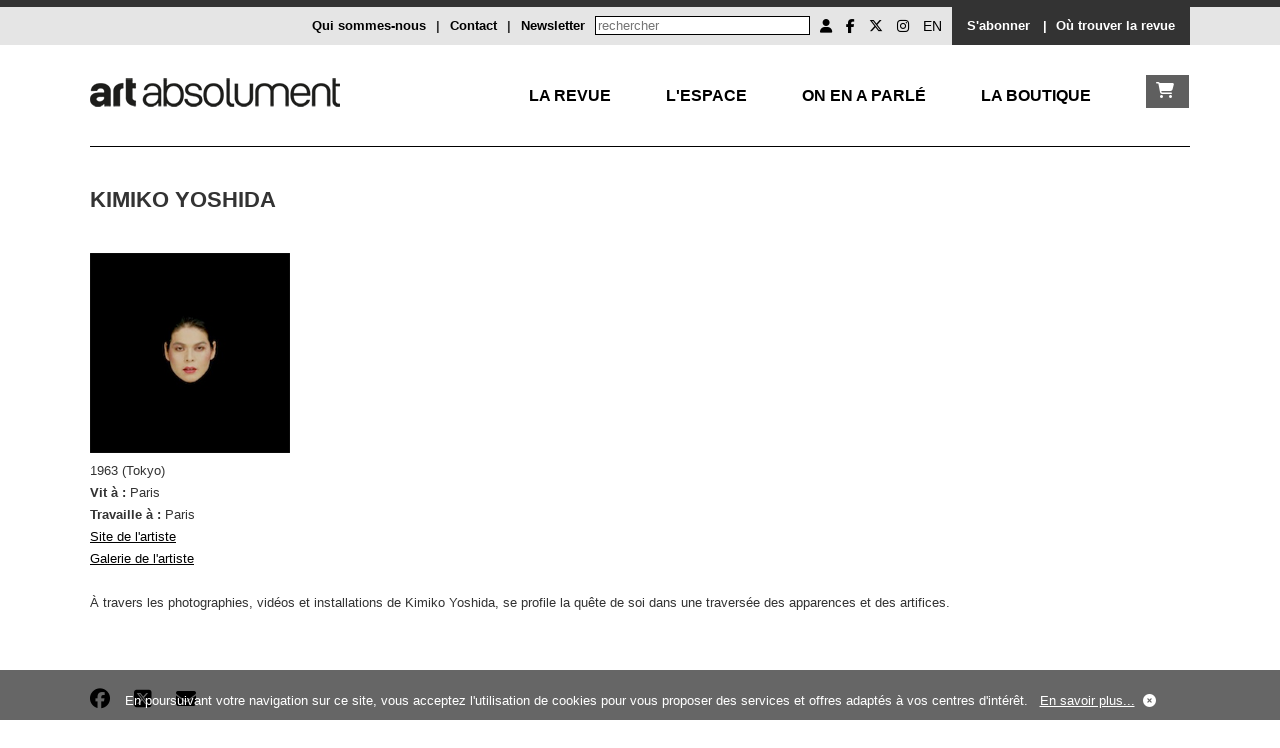

--- FILE ---
content_type: text/html; charset=UTF-8
request_url: https://www.artabsolument.com/fr/default/artist/detail/51/Kimiko-Yoshida.html
body_size: 6961
content:
<!DOCTYPE html>
<html lang="fr">
<head>
  <meta charset="utf-8">
    <title>Art Absolument - Les artistes : Kimiko Yoshida</title>	
	<meta http-equiv="Content-Type" content="text/html;charset=utf-8" >
<meta name="description" content="À travers les photographies, vidéos et installations de Kimiko Yoshida, se profile la quête de soi dans une traversée des apparences et des artifices." >	
	<link rel="alternate" media="only screen and (max-width: 640px)"  href="https://m.artabsolument.com//fr/default/artist/detail/51/Kimiko-Yoshida.html">
	
	<link rel="stylesheet" href="/styles/styles.css">
  <link href="https://cdnjs.cloudflare.com/ajax/libs/font-awesome/6.6.0/css/all.min.css" rel="stylesheet">
  <link rel="shortcut icon" type="image/x-icon" href="https://media.artabsolument.com/images/Fav.png">
 <script src="https://ajax.googleapis.com/ajax/libs/jquery/3.2.1/jquery.min.js"></script>
 <link rel="stylesheet" href="https://cdn.jsdelivr.net/gh/fancyapps/fancybox@3.5.7/dist/jquery.fancybox.min.css" />
  <link rel="stylesheet" href="//code.jquery.com/ui/1.12.1/themes/base/jquery-ui.css">
<script src="https://cdn.jsdelivr.net/gh/fancyapps/fancybox@3.5.7/dist/jquery.fancybox.min.js"></script>
 <script src="https://code.jquery.com/ui/1.12.1/jquery-ui.js"></script>
  <script src="/scripts/jquery.cookie.js"></script>
  <script src="/scripts/scripts.js"></script>
  <script>
	//get uri
	uri = window.location.href;
	  if( navigator.userAgent.match(/Android/i)
     || navigator.userAgent.match(/webOS/i)
     || navigator.userAgent.match(/iPhone/i)
     || navigator.userAgent.match(/iPad/i)
     || navigator.userAgent.match(/iPod/i)
     || navigator.userAgent.match(/BlackBerry/i)
     || navigator.userAgent.match(/Windows Phone/i)){
			uri = uri.replace("//dev.","//mdev.");
			uri = uri.replace("//www.","//m.");
			//uri = uri.replace("//art","//m.");
			window.location = uri;
	 }
	 
	
  </script>
	<meta name="google-site-verification" content="wHUCGfmz2E5fD9gwU0iu4JRieJAV7ELfRR8CH0W9MFk" />
	

  <meta property="og:url"           content="https://www.artabsolument.com/fr/default/artist/detail/51/Kimiko-Yoshida.html" />
  <meta property="og:type"          content="website" />
  <meta property="og:title"         content="Art Absolument, Les artistes : Kimiko Yoshida" />
  <meta property="og:description"   content="À travers les photographies, vidéos et installations de Kimiko Yoshida, se profile la quête de soi dans une traversée des apparences et des artifices." />
  <meta property="og:image"         content="https://media.artabsolument.com/image/artist/medium/kimikons.jpg" />
</head>
<body>


	<div id="wrapper">
		<header>
					<div id="header_social">
				<div class="inner">
				
				<div style="float:right;background-color:#333333;overflow:auto;height:30px;padding-top:8px;padding-left:10px;padding-right:10px;">
					 
					  <a  href="/fr/product/index/index/2" style="color:#ffffff;text-decoration:none;font-weight:bold;padding:0px 5px">S'abonner</a>&nbsp;&nbsp;<span style="color:#ffffff;font-weight:bold;">|</span>
					  <a href="https://web2store.mlp.fr/produit.aspx?edi_code=uHX1eb%2b5b9M%3d&tit_code=svKkmque7BQ%3d" target="_blank" style="color:#ffffff;text-decoration:none;font-weight:bold;padding:0px 5px">Où trouver la revue</a>
				</div>
				<div style="float:right;overflow:auto;height:30px;padding-top:8px;padding-left:10px;padding-right:10px;">
				<ul id="header_social_list">
					 <li>
					 
								               	 		<a href="/fr/customer/account/create/" title="Mon compte"><i class="fa fa-user" aria-hidden="true"></i></a>
													
						
							
							
							
					</li>
					<li><a target="_blank" href="https://www.facebook.com/ArtAbsolument/" title="Facebook Art Absolument"><i class="fa-brands fa-facebook-f  simple_social"></i></a></li>
					<li><a target="_blank" href="https://twitter.com/ArtAbs" title="Twitter Art Absolument"><i class="fa-brands fa-x-twitter"></i></a></li>
					<li><a target="_blank" href="https://www.instagram.com/artabsolument/?hl=fr" title="Instagram Art Absolument"><i class="fa-brands fa-instagram"></i></a></li>
					<li><a style="text-decoration:none;" href="/en/default/artist/detail/51/Kimiko-Yoshida.html" title="EN">EN</a></li>
					
				</ul>
				 <!-- 
<form action="http://dev.artabsolument.com/fr/default/search/result/" id="cse-search-box">
  <div>
    <input type="hidden" name="cx" value="005489750460640828505:egdw2uncfk4" />
    <input type="hidden" name="cof" value="FORID:11" />
    <input type="hidden" name="ie" value="UTF-8" />
    <input type="text" name="q" size="31" />
    <input type="submit" name="sa" value="Rechercher" />
  </div>
</form>
<script type="text/javascript" src="http://www.google.com/cse/brand?form=cse-search-box&amp;lang=fr"></script>
 -->
 
<form action="/fr/default/search/searchall/" id="cse-search-box" method="post">
    <input type="text" name="q" size="25" placeholder="rechercher" />
    
</form>				  <a  href="/fr/default/newsletter/index/" style="float:right;margin-right:10px;font-weight:bold;text-decoration:none;" >Newsletter</a>
				 <span style="float:right;margin-right:10px;font-weight:bold;">|</span>
				 <a  href="/fr/default/contact/index/" style="float:right;margin-right:10px;font-weight:bold;text-decoration:none;" >Contact</a>
				 <span style="float:right;margin-right:10px;font-weight:bold;">|</span>
				 <a href="/fr/default/cms/index/1/" style="float:right;margin-right:10px;font-weight:bold;text-decoration:none;">Qui sommes-nous</a>
				
			</div>
			<div style="padding-top:8px;">
							</div>
		</div>
		
			</div><!--header_social-->
			<!--
			<div id="header_logo">
				<div class="inner">
					<h1>
						<a href="/fr/"><img src="https://media.artabsolument.com/images/Logo6.png" alt="Art Absolument" /></a>
					</h1>
				</div>
			</div>
			-->		</header>
		<nav>	
			
<nav>		
			<div class="inner">
		
				<div id="nav_menu">
				
				<div id="nav_logo" style="float:left;">
					<a href="/fr/"><img src="https://media.artabsolument.com/images/Logo_mobile.png" alt="Art Absolument" /></a>
				</div>
				
				<div id="nav_two">
						<div><a href="/fr/shop/cart/index/" id="nav_boutique_cart" class="link_white"><i class="fa fa-shopping-cart"></i></a></div>
						
					</div>	
					
					
					<div id="nav_one" style="text-transform:uppercase;">
						
						<div><a href="/fr/default/rubric/revue/" id="nav_revue" >La Revue</a></div>
						
						<div><a href="/fr/default/rubric/espace/" id="nav_espace" >L'Espace</a></div>
						
						<div><a href="/fr/default/rubric/decouvrir/" id="nav_decouvrir">On en a parlé</a></div>
						
						<div><a href="/fr/shop/index/index/" id="nav_debattre">La boutique</a></div>
						
						<!--
						<div><a href="/fr/default/rubric/collectionner/" id="nav_collectionner">Collectionner</a></div>				
						<div><a href="/fr/customer/account/friend/" id="nav_ami">Les Amis</a></div>
						-->
					</div>
					<!--
					<div id="nav_two">
							<div><a href="#" id="nav_boutique_burger" class="link_white"><i class="fa fa-bars"></i></a></div>
						
					</div>	
					-->
					
					<!--
					<div id="nav_two">
						<div><a href="/fr/shop/index/index/" id="nav_boutique" class="link_white">La Boutique</a></div>
						
					</div>	
					-->
					
					
					
				</div>
				
				<div id="nav_container_decouvrir" class="nav_container">
					<div class="nav_submenu">
							<div class="nav_submenu_inner nav_submenu_inner_left">
					
								<!--
								<div class="submenu_container">
									<a href="/fr/product/index/detail/2682/">
										<div class="submenu_container_title">En kiosque</div>
										<div><img src="https://media.artabsolument.com/images/submenu/Kiosk.jpg" alt="Le numéro en cours"  /></div>
									</a>
								</div>	
								-->
								<div class="submenu_container">
									<a href="/fr/default/exhibition/discover/">
										<div class="submenu_container_title">Les expositions</div>
										<div><img src="https://media.artabsolument.com/images/submenu/exhibitions_2.jpg"  alt="Expositions à découvrir" /></div>
									</a>
								</div>
								<div class="submenu_container">
									<a href="/fr/default/artist/discover/">
									<div class="submenu_container_title">Les artistes</div>
									<div><img src="https://media.artabsolument.com/images/submenu/artists.jpg"  alt="Artistes à redécouvrir" /></div>
									</a>
								</div>
								<div class="submenu_container">
									<a href="/fr/default/place/discover/">
									<div class="submenu_container_title">Les lieux</div>
									<div><img src="https://media.artabsolument.com/images/submenu/places.jpg"  alt="Lieux" /></div>
									</a>
								</div>
								<!--
								<div class="submenu_container">
									<a href="http://web2store.mlp.fr/produit.aspx?edi_code=uHX1eb%2B5b9M%3D&tit_code=svKkmque7BQ%3D" target="_blank">
										<div class="submenu_container_title">Où trouver la revue</div>
										<div><img src="http://media.artabsolument.com/images/submenu/2.jpg" alt="Rubriques du numéro" /></div>
									</a>
								</div>
								-->
								<div class="submenu_container">
									<a href="/fr/default/news/index/1">
										<div class="submenu_container_title">L'actualité</div>
										<div><img src="https://media.artabsolument.com/images/submenu/news.jpg" alt="L'actualité" /></div>
									</a>
								</div>
								<div class="submenu_container">
									<a href="/fr/default/movie/discover/">
										<div class="submenu_container_title">Les vidéos et les podcasts</div>
										<div><img src="https://media.artabsolument.com/images/submenu/movies.jpg" alt="Rubriques du numéro" /></div>
									</a>
								</div>
								<!--
								<div class="submenu_container">
									<a href="/fr/default/portfolio/index/">
										<div class="submenu_container_title">Portfolios</div>
										<div><img src="https://media.artabsolument.com/images/submenu/3.jpg" alt="Portfolios" /></div>
									</a>
								</div>
								-->
								
								
								
							</div>
					</div>
				</div>
				
				
				<div id="nav_container_debattre"  class="nav_container">
					<div class="nav_submenu">

						<div class="nav_submenu_inner nav_submenu_inner_left">
						
							<div class="submenu_container">
								<a href="/fr/product/index/index/1/">
									<div class="submenu_container_title">Les numéros</div>
									<div><img src="https://media.artabsolument.com/images/submenu/issues.jpg" alt="Les numéros"/></div>
								</a>
							</div>
							<div class="submenu_container">
								<a href="/fr/product/index/index/11/">
									<div class="submenu_container_title">Les Numéros en numériques</div>
									<div><img src="https://media.artabsolument.com/images/submenu/lesnumeriques.jpg" alt="Les Numéros en numériques"/></div>
								</a>
							</div>
							
							<div class="submenu_container">
								<a href="/fr/product/index/shop/">
									<div class="submenu_container_title">La librairie</div>
									<div><img src="https://media.artabsolument.com/images/submenu/library.jpg" alt="La librairie"/></div>
								</a>
							</div>	
							
							<div class="submenu_container">
								<a href="/fr/product/index/index/5">
									<div class="submenu_container_title">Les œuvres disponibles</div>
									<div><img src="https://media.artabsolument.com/images/submenu/artworks.jpg" alt="Les œuvres disponibles"/></div>
								</a>
							</div>
							
							<div class="submenu_container">
								<a href="/fr/product/index/edition/">
									<div class="submenu_container_title">Editions Art Absolument  </div>
									<div><img src="https://media.artabsolument.com/images/submenu/edition_aa.jpg" alt="Editions Art Absolument  " /></div>
								</a>
							</div>
							
							<div class="submenu_container">
								<a href="/fr/product/index/index/2">
									<div class="submenu_container_title">S'abonner</div>
									<div><img src="https://media.artabsolument.com/images/submenu/subscribe.jpg" alt="S'abonner"/></div>
								</a>
							</div>
							<!--
							<div class="submenu_container">
								<a href="/fr/product/index/index/12">
									<div class="submenu_container_title">Publicité</div>
									<div><img src="https://media.artabsolument.com/images/submenu/Numeros.jpg" alt="Publicité"/></div>
								</a>
							</div>
							-->
							
						</div>
							
					</div>
				</div>
				
				
				
				
				
				<div id="nav_container_collectionner" class="nav_container">
					<div class="nav_submenu">
					
						<div class="nav_submenu_inner nav_submenu_inner_left">
							<div class="submenu_container">
								<a href="/fr/product/index/index/5">
									<div class="submenu_container_title">Les œuvres disponibles</div>
									<div><img src="https://media.artabsolument.com/image/product/big/04102025_171817" alt=">Les œuvres disponibles" /></div>
								</a>
							</div>	
							<div class="submenu_container">
								<a href="/fr/default/news/index/3">
									<div class="submenu_container_title">Vues du marché</div>
									<div><img src="https://media.artabsolument.com/image/news/big/Invit-Terres-rencontre-7.jpg" alt="Vues du marché" /></div>
								</a>
							</div>	
							<div class="submenu_container">
								<a href="/fr/default/fair/index/">
									<div class="submenu_container_title">Les foires</div>
									<div><img src="https://media.artabsolument.com/image/fair/big/AKAA_affiche_2022_01.jpg" alt="Les foires" /></div>
								</a>
							</div>							
							
							<div class="submenu_container">
								<a href="/fr/default/place/discover/0/4/">
									<div class="submenu_container_title">Les galeries</div>
									<div><img src="https://media.artabsolument.com/image/place/big/vagh.jpg" alt=">Les galeries" /></div>
								</a>
							</div>
						</div>
					</div>
				</div>
				
				<div id="nav_container_revue" class="nav_container">
					<div class="nav_submenu nav_submenu_left">
					
						<div class="nav_submenu_inner nav_submenu_inner_left">
						
							
							<div class="submenu_container">
									<a href="/fr/product/index/detail/2682/">
										<div class="submenu_container_title">En kiosque</div>
										<div><img src="https://media.artabsolument.com/images/submenu/Kiosk.jpg" alt="En kiosque"  /></div>
									</a>
								</div>								
								<!--
							<div class="submenu_container">
									<a href="http://web2store.mlp.fr/produit.aspx?edi_code=uHX1eb%2B5b9M%3D&tit_code=svKkmque7BQ%3D" target="_blank">
										<div class="submenu_container_title">Où trouver la revue</div>
										<div><img src="https://media.artabsolument.com/images/submenu/2.jpg" alt="Où trouver la revue" /></div>
									</a>
								</div>
							-->
							<div class="submenu_container">
								<a href="/fr/product/index/index/1/">
									<div class="submenu_container_title">Les numéros</div>
									<div><img src="https://media.artabsolument.com/images/submenu/issues.jpg" alt="Les numéros"/></div>
								</a>
							</div>
							<div class="submenu_container">
								<a href="/fr/product/index/index/11/">
									<div class="submenu_container_title">Les Numéros en numériques</div>
									<div><img src="https://media.artabsolument.com/images/submenu/lesnumeriques.jpg" alt="Les Numéros en numériques"/></div>
								</a>
							</div>
							
							<div class="submenu_container">
								<a href="/fr/product/index/edition/">
									<div class="submenu_container_title">Editions Art Absolument  </div>
									<div><img src="https://media.artabsolument.com/images/submenu/edition_aa.jpg" alt="Editions Art Absolument  " /></div>
								</a>
							</div>
							
							<div class="submenu_container">
								<a href="/fr/default/author/index/a/">
									<div class="submenu_container_title">Les auteur(e)s</div>
									<div><img src="https://media.artabsolument.com/images/submenu/authors.jpg" alt="Les auteur(e)s" /></div>
								</a>
							</div>
							
							<div class="submenu_container">
								<a href="/fr/product/index/index/2">
									<div class="submenu_container_title">S'abonner</div>
									<div><img src="https://media.artabsolument.com/images/submenu/subscribe.jpg" alt="S'abonner"/></div>
								</a>
							</div>
								
						</div>
					</div>
				</div>
				
				
				
				<div id="nav_container_espace" class="nav_container">
					<div class="nav_submenu nav_submenu_left">
					
						<div class="nav_submenu_inner nav_submenu_inner_left">
					
							<div class="submenu_container">
									<a href="/fr/default/exhibition/gallery/pr/">
										<div class="submenu_container_title">Les expositions</div>
										<div><img src="https://media.artabsolument.com/images/submenu/exhibitions_1.jpg"  alt="Expositions à découvrir" /></div>
									</a>
								</div>
								<div class="submenu_container">
									<a href="/fr/default/artist/gallery/">
									<div class="submenu_container_title">Les artistes</div>
									<div><img src="https://media.artabsolument.com/images/submenu/artists.jpg"  alt="Artistes à redécouvrir" /></div>
									</a>
								</div>
							<div class="submenu_container">
								<a href="/fr/default/cms/index/10/">
									<div class="submenu_container_title">L’Espace Art Absolument</div>
									<div><img src="https://media.artabsolument.com/images/submenu/gallery.png" alt="L’Espace Art Absolument" /></div>
								</a>
							</div>	
							<!--
							<div class="submenu_container">
								<a href="/fr/default/exhibition/detail/3310/">
									<div class="submenu_container_title">En ce moment</div>
									<div><img src="https://media.artabsolument.com/images/submenu/6.jpg" alt=""/></div>
								</a>
							</div>
							
							<div class="submenu_container">
								<a href="/fr/default/event/index/">
									<div class="submenu_container_title">L'Agenda</div>
									<div><img src="https://media.artabsolument.com/image/event/big/start-logo_b8EbkOV1.jpg" alt="L'Agenda"/></div>
								</a>
							</div>
							<div class="submenu_container">
								<a href="/fr/product/index/index/5">
									<div class="submenu_container_title">Les œuvres disponibles</div>
									<div><img src="https://media.artabsolument.com/image/product/big/06042021_152516" alt="Les œuvres disponibles"/></div>
								</a>
							</div>
								<div class="submenu_container">
								<a href="/fr/product/index/shop/">
									<div class="submenu_container_title">La librairie</div>
									<div><img src="https://media.artabsolument.com/image/product/big/Malala Figures.jpg" alt="La librairie"/></div>
								</a>
							</div>	
							-->
							
						</div>
					</div>
				</div>
				
				
				
				
				<div id="nav_container_ami" class="nav_container">
					<div class="nav_submenu nav_submenu_right">
						<div class="nav_submenu_inner nav_submenu_inner_right">
							<div class="submenu_container">
								<a href="/fr/customer/account/friend/">
									<div class="submenu_container_title">Les Amis d’Art Absolument</div>
									<div><img src="https://media.artabsolument.com/images/submenu/Amis.jpg" alt="Les Amis d’Art Absolument"/></div>
								</a>
							</div>
							<div class="submenu_container">							
							
								<a href="/fr/customer/friend/identification/">
									<div class="submenu_container_title">Compte Ami</div>
									<div><img src="https://media.artabsolument.com/images/submenu/ID.jpg" alt="Compte Ami"/></div>
								</a>
						
								
							</div>
						</div>							
					</div>
				</div>
			
				
			</div>	
			
		</nav>			
		</nav>
		<div id="main">
			<div class="inner">					
				<h2>Kimiko Yoshida</h2>
<div class="main_content">
	

<div class="content_content">

	
	<div class="content_img">
			<a data-fancybox="gallery" href="https://media.artabsolument.com/image/artist/medium/kimikons.jpg"   class="lightbox">
		<img src="https://media.artabsolument.com/image/artist/medium/kimikons.jpg"  alt="Kimiko Yoshida" />
	</a>
	</div>
	
	
	
	<div class="content_txt">
	
	1963	(Tokyo)			<br /> 
	<strong>Vit à :</strong> Paris<br />	<strong>Travaille à :</strong> Paris<br />	<a href="http://www.kimiko.fr/" target="_blank">Site de l'artiste</a><br />	<a href="http://www.galerietanit.com/bios/kimiko/kimiko.htm" target="_blank">Galerie de l'artiste</a><br />			<br /><span> À travers les photographies, vidéos et installations de Kimiko Yoshida, se profile la quête de soi dans une traversée des apparences et des artifices.</span>	</div>

	
</div>

<!-- actionNav -->
<br /><br /><div class="content_content social" >

<script>
$(document).ready(function() {
  $.ajaxSetup({ cache: true });
  $.getScript('https://connect.facebook.net/en_US/sdk.js', function(){
	  
    FB.init({
      appId: '375250759827684',
      version: 'v2.7' // or v2.1, v2.2, v2.3, ...
    });
	
	$( "#shareFacebook" ).click(function(event) {
		event.preventDefault();
		FB.ui({
		  method: 'share',
		  href: 'https://www.artabsolument.com//fr/default/artist/detail/51/Kimiko-Yoshida.html'
		}, function(response){});
	});
	
	

	
	
  });
  
});
</script>



	<a href="" title="partager sur facebook" id="shareFacebook" target="_blank"><i class="fa-brands fa-facebook"></i></a>&nbsp;&nbsp;&nbsp;&nbsp;&nbsp;
	<a href="https://twitter.com/intent/tweet?url=https%3A%2F%2Fwww.artabsolument.com%2F%2Ffr%2Fdefault%2Fartist%2Fdetail%2F51%2FKimiko-Yoshida.html&text=" target="_blank" title="partager sur Twitter"><i class="fa-brands fa-square-x-twitter"></i></a>&nbsp;&nbsp;&nbsp;&nbsp;&nbsp;
	<!--
	<a href="#" title="partager sur Instagram"><i class="fa fa-instagram"></i></a>&nbsp;&nbsp;&nbsp;&nbsp;&nbsp;
	-->
	<a data-fancybox data-type="ajax" title="partager par mail" target="_blank" data-src="/fr/default/index/send/" href="javascript:;"><i class="fa fa-envelope"></i></a>&nbsp;&nbsp;&nbsp;&nbsp;&nbsp;
	<!--
	<a data-fancybox data-type="ajax" title="Commenter" target="_blank" data-src="/fr/default/index/comment/" href="javascript:;"><i class="fa fa-comment"></i></a>&nbsp;&nbsp;&nbsp;&nbsp;&nbsp;
	<a data-fancybox data-type="ajax" title="Voir les commentaires" target="_blank" data-src="/fr/default/index/comments/" href="javascript:;"><i class="fa fa-eye"></i></a>&nbsp;&nbsp;&nbsp;&nbsp;&nbsp;	
	-->
</div>


<!-- actionNav -->
<br />




<!-- artist's issues-->
<div class="content_content">
	<h3>Ses numéros</h3>
	<hr align="left" />
							
						<a  href="/fr/product/index/detail/11//Numero-10.html" class="GeorgiaRed14Normal"  title="Numéro 10">
							<div  class="img_block  product1"  style="background-image: url('https://media.artabsolument.com/image/product/big/Art-Absolument-numero-10.jpg');" >	
									<div class="img_block_over product1" >
										<span>
								Numéro 10							</span>	
									</div>
							</div>
							</a>
				
									
						<a  href="/fr/product/index/detail/22//Numero-17.html" class="GeorgiaRed14Normal"  title="Numéro 17">
							<div  class="img_block  product1"  style="background-image: url('https://media.artabsolument.com/image/product/big/Art-Absolument-numero-17.jpg');" >	
									<div class="img_block_over product1" >
										<span>
								Numéro 17							</span>	
									</div>
							</div>
							</a>
				
									
						<a  href="/fr/product/index/detail/1060//Festival-APART.html" class="GeorgiaRed14Normal"  title="Festival APART">
							<div  class="img_block  product1"  style="background-image: url('https://media.artabsolument.com/image/product/big/07072011_132713_big.jpg');" >	
									<div class="img_block_over product1" >
										<span>
								Festival APART							</span>	
									</div>
							</div>
							</a>
				
									
						<a  href="/fr/product/index/detail/1159//Numero-50.html" class="GeorgiaRed14Normal"  title="Numero 50">
							<div  class="img_block lastImg product1"  style="background-image: url('https://media.artabsolument.com/image/product/big/30102012_103814.jpg');" >	
									<div class="img_block_over product1" >
										<span>
								Numero 50							</span>	
									</div>
							</div>
							</a>
				
									
						<a  href="/fr/product/index/detail/1667//Numero-71.html" class="GeorgiaRed14Normal"  title="Numéro 71">
							<div  class="img_block  product1"  style="background-image: url('https://media.artabsolument.com/image/product/big/24052016_154819.jpg');" >	
									<div class="img_block_over product1" >
										<span>
								Numéro 71							</span>	
									</div>
							</div>
							</a>
				
					
				
				
							
</div>
<!-- artist's issues-->
<br /><br />










<!-- artist's articles-->
<div class="content_content">	
		<h3>Ses articles</h3>
		<hr align="left" />
		<div class="content_flex">
		
														
							<a href="/fr/product/index/detail/217" class="GeorgiaRed14Normal"  title="" >
								<div  class="img_block  product"  style="background-image: url('https://media.artabsolument.com/image/product/big/pictoPdf.gif');" >	
										<div class="img_block_over product" >
											<span>
									Numéro 10,<br /> paru le  15/09/2004									<br />
									Les ombres monochromes de Kimiko Yoshida								</span>	
										</div>
								</div>
								</a>
					
											
							<a href="/fr/product/index/detail/317" class="GeorgiaRed14Normal"  title="" >
								<div  class="img_block  product"  style="background-image: url('https://media.artabsolument.com/image/product/big/pictoPdf.gif');" >	
										<div class="img_block_over product" >
											<span>
									Numéro 17,<br /> paru le  15/05/2006									<br />
									Paroles d'artistes : Yoshida Kimiko								</span>	
										</div>
								</div>
								</a>
					
					

													
		</div>	
	</div>
<br /><br />




























































<!-- artist's exhibition-->
<br /><br />
<div class="content_content">
	<h3>Ses expositions</h3>
	<hr align="left" />
						
							<a title="36/36 Les artistes fêtent les 80 ans des congés payés" href="/fr/default/exhibition/detail/2812//36-36-Les-artistes-fetent-les-80-ans-des-conges-payes.html">
							<div class="img_block " style="background-image: url('https://media.artabsolument.com/image/exhibition/big/PKLASEN72.jpg');">	
									<div class="img_block_over" >
										<span>36/36 Les artistes fêtent les 80 ans des congés payés</span><br /><br /><br />
										<span style="font-size:smaller">17/06/2016 - 10/09/2016</span>
										<br />
										<span style="font-size:smaller">(Paris) Assemblée Nationale</span>
									</div>
							</div>
							</a>
					
				
									
							<a title="Le Mur. Œuvres de la collection Antoine de Galbert" href="/fr/default/exhibition/detail/2181//Le-Mur.-uvres-de-la-collection-Antoine-de-Galbert.html">
							<div class="img_block " style="background-image: url('https://media.artabsolument.com/image/exhibition/big/site_1.Projet le mur, 2014.JPG');">	
									<div class="img_block_over" >
										<span>Le Mur. Œuvres de la collection Antoine de Galbert</span><br /><br /><br />
										<span style="font-size:smaller">14/06/2014 - 21/09/2014</span>
										<br />
										<span style="font-size:smaller">(Paris) La Maison Rouge - Fondation Antoine de Galbert</span>
									</div>
							</div>
							</a>
					
				
									
							<a title="Festival APART - Kimiko Yoshida" href="/fr/default/exhibition/detail/1026//Festival-APART-Kimiko-Yoshida.html">
							<div class="img_block " style="background-image: url('https://media.artabsolument.com/image/exhibition/big/baux-4-Kimiko-Yoshida-1.jpg');">	
									<div class="img_block_over" >
										<span>Festival APART - Kimiko Yoshida</span><br /><br /><br />
										<span style="font-size:smaller">07/07/2011 - 17/08/2011</span>
										<br />
										<span style="font-size:smaller">(Les Beaux-de-Provence) Val d'enfer</span>
									</div>
							</div>
							</a>
					
				
					
					<div class="img_block lastImg" style="text-align:center;background-image: url('https://media.artabsolument.com/advertising/pubabonnement.gif');">	
									
									<a  href="http://www.artabsolument.com/fr/product/index/index/2" target="_top" title="pubabbonnemenrt">
									<div class="img_block_over" style="border:solid 1px #000000;background-color:rgba(0, 0, 0, 0)">
									
										
										
									</div>
									<em>Publicité</em>
									</a>
							</div>
													
									
							<a title="Kimiko Yoshida, Là où je ne suis pas" href="/fr/default/exhibition/detail/505//Kimiko-Yoshida-La-ou-je-ne-suis-pas.html">
							<div class="img_block " style="background-image: url('https://media.artabsolument.com/image/exhibition/big/CMJNtorero.jpg');">	
									<div class="img_block_over" >
										<span>Kimiko Yoshida, Là où je ne suis pas</span><br /><br /><br />
										<span style="font-size:smaller">08/09/2010 - 31/10/2010</span>
										<br />
										<span style="font-size:smaller">(Paris) Maison européenne de la photographie</span>
									</div>
							</div>
							</a>
					
				
					

				</div>
<br /><br />
<!-- artist's exhibition-->
























<!-- artist's books-->
<br /><br />
<div class="content_content">
	<h3>Ses Livres</h3>
	<hr align="left" />
	
								
					
													
							
			<div class="content_content" style="margin-bottom:40px;">
		
			<a href="/fr/product/index/detail/690//Kimiko-Yoshida-La-ou-je-ne-suis-pas-Autoportrait.html" class="GeorgiaRed14Normal"  title="Kimiko Yoshida, Là où je ne suis pas, Autoportrait">
				<div class="img_block " style="background-image: url('https://media.artabsolument.com/image/product/big/la ou je ne suis pas.jpg');">	
				</div>
			</a>
			<h3 style="margin:0;padding:0;">Kimiko Yoshida, Là où je ne suis pas, Autoportrait</h3>
			
		
			<br />
			<p>Textes de Jean-Michel Ribettes et Marc Molk 
Actes Sud


Les éditions Actes Sud nous convie à prendre possession du travail de la japonaise Kimiko Yoshida. Artiste incontournable en matière d’autoportraits, d’abord connue pour sa série des « Mariées » réalisées en 2000, elle évolue dans un double mouvement entre la réalité palpable et l’évanescent.  Ses mises en scène don ...</p>
			<p>
		
		
		<span class="content_pagination">
		<a href="/fr/product/index/detail/690/Kimiko-Yoshida-La-ou-je-ne-suis-pas-Autoportrait.html">Lire &nbsp;<i class="fa fa-long-arrow-right" aria-hidden="true"></a></i>
	</span><!--content_pagination-->	
	</p><!--content_pagination-->
		</div>
					
				
					
				
				
</div>
<!-- artist's books-->
<br /><br />






</div>
				
			</div>
			<div class="inner">	
				<div class="content_pagination">
	<a href="javascript: history.go(-1)" ><i class="fa fa-backward" aria-hidden="true"></i>&nbsp;Retour</a>
	&nbsp;&nbsp;&nbsp;&nbsp;|&nbsp;&nbsp;&nbsp;&nbsp;
	<a href="#" ><i class="fa fa-arrow-up" aria-hidden="true"></i>&nbsp;Haut de page</a>
		
</div>				
			</div>
		</div><!--main-->
		<footer>			
			<footer>
		<div class="inner">
			<div class="footer_content">
			<a href="https://www.google.fr/maps/place/Espace+Art+Absolument/@48.8333482,2.3681649,17z/data=!4m5!3m4!1s0x47e6722186654a15:0xe3dedb97e9b9919f!8m2!3d48.8333482!4d2.3703536" target="_blank">
			<i class="fa fa-map-marker" aria-hidden="true"></i>
			</a>&nbsp;
				Art Absolument<br/>
				 1, rue Monsieur le Prince - 75006 Paris
			</div>
			<div class="footer_content">
				info@artabsolument.com<br/>
					+33 1 45 70 88 17
			</div>
			<div class="footer_content">
				

<a title="Informations légales" href="/fr/default/cms/index/2/">
Informations légales</a> -  
<a title="Art Absolument - CGV" href="/fr/default/cms/index/3/">CGV</a> - 
<a title="Art Absolument - CGV" href="/fr/default/cms/index/9/">Confidentialité</a> - 
<a title="Art Absolument - Contact" href="/fr/default/contact/index/">Contact</a>  - 
<a title="Art Absolument - Annonceurs" href="/fr/default/cms/index/24">Annonceurs/Publicité</a> 

<br />

Tous droits réservés 2019
			</div>
			<div class="footer_content" style="text-align:right;">
				<ul id="header_social_list">					
					<li><a target="_blank" href="https://www.facebook.com/ArtAbsolument/" title="Facebook Art Absolument"><i class="fa-brands fa-facebook-f  simple_social"></i></a></li>
					<li><a target="_blank" href="https://twitter.com/ArtAbs" title="Twitter Art Absolument"><i class="fa-brands fa-x-twitter"></i></a></li>
					<li><a target="_blank" href="https://www.instagram.com/artabsolument/?hl=fr" title="Instagram Art Absolument"><i class="fa-brands fa-instagram"></i></a></li>					
				</ul>
			</div>
		</div>
	</footer>
	<!--time execution : 0.14363408088684 -->
	
	<div id="footer-cookie">En poursuivant votre navigation sur ce site, vous acceptez l'utilisation de cookies pour vous proposer des services et offres adaptés à vos centres d'intérêt. &nbsp;&nbsp;<a href="/fr/default/cms/index/9/">En savoir plus...</a>&nbsp;&nbsp;<a ><i id="footer-cookie_close" class="fa fa-times-circle"></i></a></div>		</footer>
			<div id="nav_boutique_submenu">
		
		<a href="#" id="nav_boutique_submenu_close" title="Fermer"><i class="fa fa-times" style="float:right;"></i></a>
		<br /><br />
		<ul>
						<li><a href="/fr/product/index/index/2">Les abonnements à Art Absolument</a></li>
						<li><a href="/fr/product/index/index/1">Les numéros d'Art Absolument</a></li>
						<li><a href="/fr/product/index/index/4">Livres</a></li>
						<li><a href="/fr/product/index/index/14">Livres Grand format</a></li>
						<li><a href="/fr/product/index/index/5">Œuvres disponibles à la vente</a></li>
						<li><a href="/fr/product/index/index/11">Les numéros d'Art Absolument en numérique</a></li>
						<li><a href="/fr/product/index/index/12">Publicité</a></li>
						
		</ul>
	</div>	
	</div><!--wrapper-->

	<script type="text/javascript">
		var gaJsHost = (("https:" == document.location.protocol) ? "https://ssl." : "http://www.");
		document.write(unescape("%3Cscript src='" + gaJsHost + "google-analytics.com/ga.js' type='text/javascript'%3E%3C/script%3E"));
		</script>
		<script type="text/javascript">
		try {
		var pageTracker = _gat._getTracker("UA-7719899-2");
		pageTracker._trackPageview();
		} catch(err) {}
	</script>
	 <!--prod : 163.172.57.93-->
</body>
</html>

--- FILE ---
content_type: application/javascript
request_url: https://www.artabsolument.com/scripts/scripts.js
body_size: 816
content:
$( document ).ready(function() {
	
	

	   
	   
	 setInterval(function(){
		  $(".slideshow2 ul").animate({marginLeft:-346},3000,function(){
			 $(this).css({marginLeft:0}).find("li:last").after($(this).find("li:first"));
		  })
	   }, 7000);
	
	
	function close_submenu(){
		
			$( "#nav_container_decouvrir" ).hide();
			$("#nav_decouvrir").css("text-decoration", "none");
			$( "#nav_container_debattre" ).hide();
			$("#nav_debattre").css("text-decoration", "none");
			$( "#nav_container_collectionner" ).hide();
			$("#nav_collectionner").css("text-decoration", "none");
			$( "#nav_container_revue" ).hide();
			$("#nav_revue").css("text-decoration", "none");
			$( "#nav_container_espace" ).hide();
			$("#nav_espace").css("text-decoration", "none");
			$( "#nav_container_ami" ).hide();
			$("#nav_ami").css("text-decoration", "none");
	}
	
		$( "#header_logo, #nav_boutique" ).hover(function() {
			close_submenu();			
		});	
		
		
		$( ".nav_container" ).on( "mouseleave", function() {			
		close_submenu();			
		});

	
	$( "#nav_decouvrir" ).hover(function() {			
			close_submenu();	
			$("#nav_decouvrir").css("text-decoration", "underline");
			$( "#nav_container_decouvrir" ).show();
	});
	
	$( "#nav_debattre" ).hover(function() {	
			close_submenu();
			$("#nav_debattre").css("text-decoration", "underline");
			$( "#nav_container_debattre" ).show();
	});
	
	$( "#nav_collectionner" ).hover(function() {	
			close_submenu();
			$("#nav_collectionner").css("text-decoration", "underline");
			$( "#nav_container_collectionner" ).show();
	});
	
	$( "#nav_revue" ).hover(function() {	
			close_submenu();
			$("#nav_revue").css("text-decoration", "underline");
			$( "#nav_container_revue" ).show();
	});
	
	$( "#nav_espace" ).hover(function() {	
			close_submenu();
			$("#nav_espace").css("text-decoration", "underline");
			$( "#nav_container_espace" ).show();
	});
	
	$( "#nav_ami" ).hover(function() {	
			close_submenu();
			$("#nav_ami").css("text-decoration", "underline");
			$( "#nav_container_ami" ).show();
	});
	
	$( "#slideRight" ).click(function(event) {
		event.preventDefault();
	  $(".slideshow ul").animate({marginLeft:-1100},3000,function(){
            $(this).css({marginLeft:0}).find("li:last").after($(this).find("li:first"));
         })
	});
	
	$( "#slideLeft" ).click(function(event) {
		event.preventDefault();
	  $(".slideshow ul").animate({marginLeft:+1100},3000,function(){
           $(this).css({marginLeft:0}).find("li:first").after($(this).find("li:last"));
         })
	});
	
	$( "#footer-cookie_close" ).click(function() {
			$( "#footer-cookie" ).hide();
	});
	
	$( "#nav_boutique_submenu_close" ).click(function() {
			 $( "#nav_boutique_submenu" ).toggle( "slow", function() {
		// Animation complete.
	  });
	});
	
	$( "#nav_boutique_burger" ).click(function() {
	  $( "#nav_boutique_submenu" ).toggle( "slow", function() {
		// Animation complete.
	  });
	});
	
	
	$( "#button_cmd" ).click(function() {
		if(!$('#cgv').is(":checked")){ 
			alert('vous devez accepter les cgv');
				return false;
			}else{
				return true;
			}
	});
	
	if($.cookie('accept_cookie') == null){
		$( "#footer-cookie" ).show();	
	}
	$( "#footer-cookie_close" ).click(function() {
	  $.cookie("accept_cookie","true",{expires:30, path:'/'});
	  $( "#footer-cookie" ).hide();
	});
	

	
	
	
	
	

	
	
	
	
});